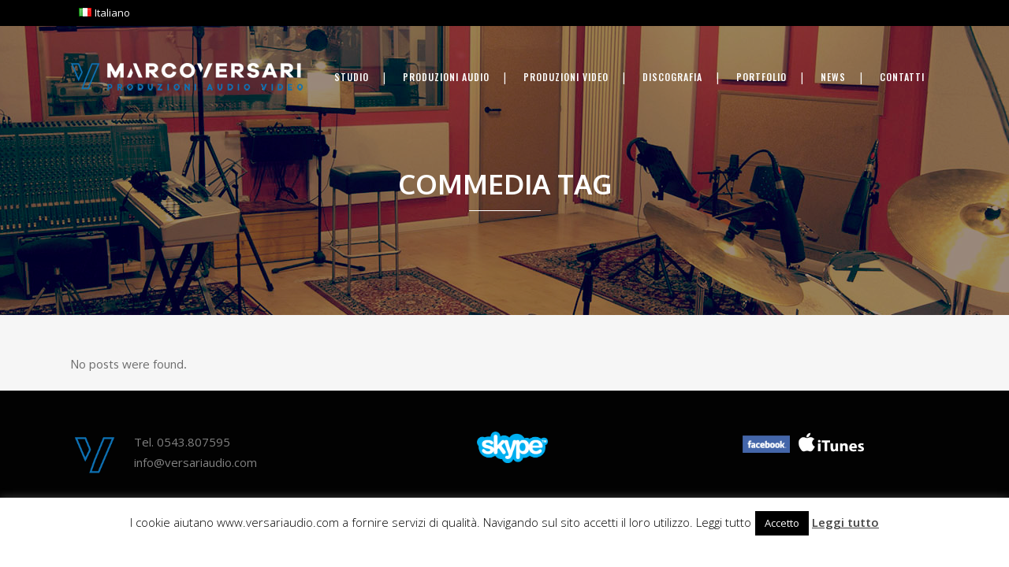

--- FILE ---
content_type: text/html; charset=UTF-8
request_url: https://www.versariaudio.com/it/tag/commedia/
body_size: 10483
content:
<!DOCTYPE html>
<html lang="it-IT" id="html">
<head>
	<meta charset="UTF-8" />
	
	<title>commedia Archivi - Marco Versari Produzioni Audio Video</title>

				<meta name="viewport" content="width=device-width,initial-scale=1,user-scalable=no">
		
	<link rel="profile" href="https://gmpg.org/xfn/11" />
	<link rel="pingback" href="https://www.versariaudio.com/xmlrpc.php" />
	<link rel="shortcut icon" type="image/x-icon" href="https://www.versariaudio.com/wp-content/uploads/2016/01/favicon-versari.png">
	<link rel="apple-touch-icon" href="https://www.versariaudio.com/wp-content/uploads/2016/01/favicon-versari.png"/>
	<link href='//fonts.googleapis.com/css?family=Raleway:100,200,300,400,500,600,700,800,900,300italic,400italic|Oxygen:100,200,300,400,500,600,700,800,900,300italic,400italic|Oswald:100,200,300,400,500,600,700,800,900,300italic,400italic|Actor:100,200,300,400,500,600,700,800,900,300italic,400italic|Open+Sans:100,200,300,400,500,600,700,800,900,300italic,400italic&subset=latin,latin-ext' rel='stylesheet' type='text/css'>
<meta name='robots' content='index, follow, max-image-preview:large, max-snippet:-1, max-video-preview:-1' />
	<style>img:is([sizes="auto" i], [sizes^="auto," i]) { contain-intrinsic-size: 3000px 1500px }</style>
	
	<!-- This site is optimized with the Yoast SEO plugin v26.4 - https://yoast.com/wordpress/plugins/seo/ -->
	<link rel="canonical" href="https://www.versariaudio.com/it/tag/commedia/" />
	<meta property="og:locale" content="it_IT" />
	<meta property="og:type" content="article" />
	<meta property="og:title" content="commedia Archivi - Marco Versari Produzioni Audio Video" />
	<meta property="og:url" content="https://www.versariaudio.com/it/tag/commedia/" />
	<meta property="og:site_name" content="Marco Versari Produzioni Audio Video" />
	<meta name="twitter:card" content="summary_large_image" />
	<script type="application/ld+json" class="yoast-schema-graph">{"@context":"https://schema.org","@graph":[{"@type":"CollectionPage","@id":"https://www.versariaudio.com/it/tag/commedia/","url":"https://www.versariaudio.com/it/tag/commedia/","name":"commedia Archivi - Marco Versari Produzioni Audio Video","isPartOf":{"@id":"https://www.versariaudio.com/it/spot-pubblicitari-audioguide-audiolibri/#website"},"breadcrumb":{"@id":"https://www.versariaudio.com/it/tag/commedia/#breadcrumb"},"inLanguage":"it-IT"},{"@type":"BreadcrumbList","@id":"https://www.versariaudio.com/it/tag/commedia/#breadcrumb","itemListElement":[{"@type":"ListItem","position":1,"name":"Home","item":"https://www.versariaudio.com/it/spot-pubblicitari-audioguide-audiolibri/"},{"@type":"ListItem","position":2,"name":"commedia"}]},{"@type":"WebSite","@id":"https://www.versariaudio.com/it/spot-pubblicitari-audioguide-audiolibri/#website","url":"https://www.versariaudio.com/it/spot-pubblicitari-audioguide-audiolibri/","name":"Marco Versari Produzioni Audio Video","description":"diamo voce e musica all&#039;anima","potentialAction":[{"@type":"SearchAction","target":{"@type":"EntryPoint","urlTemplate":"https://www.versariaudio.com/it/spot-pubblicitari-audioguide-audiolibri/?s={search_term_string}"},"query-input":{"@type":"PropertyValueSpecification","valueRequired":true,"valueName":"search_term_string"}}],"inLanguage":"it-IT"}]}</script>
	<!-- / Yoast SEO plugin. -->


<link rel='dns-prefetch' href='//maps.googleapis.com' />
<link rel="alternate" type="application/rss+xml" title="Marco Versari Produzioni Audio Video &raquo; Feed" href="https://www.versariaudio.com/it/feed/" />
<link rel="alternate" type="application/rss+xml" title="Marco Versari Produzioni Audio Video &raquo; Feed dei commenti" href="https://www.versariaudio.com/it/comments/feed/" />
<link rel="alternate" type="application/rss+xml" title="Marco Versari Produzioni Audio Video &raquo; commedia Feed del tag" href="https://www.versariaudio.com/it/tag/commedia/feed/" />
<script type="text/javascript">
/* <![CDATA[ */
window._wpemojiSettings = {"baseUrl":"https:\/\/s.w.org\/images\/core\/emoji\/16.0.1\/72x72\/","ext":".png","svgUrl":"https:\/\/s.w.org\/images\/core\/emoji\/16.0.1\/svg\/","svgExt":".svg","source":{"concatemoji":"https:\/\/www.versariaudio.com\/wp-includes\/js\/wp-emoji-release.min.js?ver=7ce1f5b6859adcba1ae1c89d1102098c"}};
/*! This file is auto-generated */
!function(s,n){var o,i,e;function c(e){try{var t={supportTests:e,timestamp:(new Date).valueOf()};sessionStorage.setItem(o,JSON.stringify(t))}catch(e){}}function p(e,t,n){e.clearRect(0,0,e.canvas.width,e.canvas.height),e.fillText(t,0,0);var t=new Uint32Array(e.getImageData(0,0,e.canvas.width,e.canvas.height).data),a=(e.clearRect(0,0,e.canvas.width,e.canvas.height),e.fillText(n,0,0),new Uint32Array(e.getImageData(0,0,e.canvas.width,e.canvas.height).data));return t.every(function(e,t){return e===a[t]})}function u(e,t){e.clearRect(0,0,e.canvas.width,e.canvas.height),e.fillText(t,0,0);for(var n=e.getImageData(16,16,1,1),a=0;a<n.data.length;a++)if(0!==n.data[a])return!1;return!0}function f(e,t,n,a){switch(t){case"flag":return n(e,"\ud83c\udff3\ufe0f\u200d\u26a7\ufe0f","\ud83c\udff3\ufe0f\u200b\u26a7\ufe0f")?!1:!n(e,"\ud83c\udde8\ud83c\uddf6","\ud83c\udde8\u200b\ud83c\uddf6")&&!n(e,"\ud83c\udff4\udb40\udc67\udb40\udc62\udb40\udc65\udb40\udc6e\udb40\udc67\udb40\udc7f","\ud83c\udff4\u200b\udb40\udc67\u200b\udb40\udc62\u200b\udb40\udc65\u200b\udb40\udc6e\u200b\udb40\udc67\u200b\udb40\udc7f");case"emoji":return!a(e,"\ud83e\udedf")}return!1}function g(e,t,n,a){var r="undefined"!=typeof WorkerGlobalScope&&self instanceof WorkerGlobalScope?new OffscreenCanvas(300,150):s.createElement("canvas"),o=r.getContext("2d",{willReadFrequently:!0}),i=(o.textBaseline="top",o.font="600 32px Arial",{});return e.forEach(function(e){i[e]=t(o,e,n,a)}),i}function t(e){var t=s.createElement("script");t.src=e,t.defer=!0,s.head.appendChild(t)}"undefined"!=typeof Promise&&(o="wpEmojiSettingsSupports",i=["flag","emoji"],n.supports={everything:!0,everythingExceptFlag:!0},e=new Promise(function(e){s.addEventListener("DOMContentLoaded",e,{once:!0})}),new Promise(function(t){var n=function(){try{var e=JSON.parse(sessionStorage.getItem(o));if("object"==typeof e&&"number"==typeof e.timestamp&&(new Date).valueOf()<e.timestamp+604800&&"object"==typeof e.supportTests)return e.supportTests}catch(e){}return null}();if(!n){if("undefined"!=typeof Worker&&"undefined"!=typeof OffscreenCanvas&&"undefined"!=typeof URL&&URL.createObjectURL&&"undefined"!=typeof Blob)try{var e="postMessage("+g.toString()+"("+[JSON.stringify(i),f.toString(),p.toString(),u.toString()].join(",")+"));",a=new Blob([e],{type:"text/javascript"}),r=new Worker(URL.createObjectURL(a),{name:"wpTestEmojiSupports"});return void(r.onmessage=function(e){c(n=e.data),r.terminate(),t(n)})}catch(e){}c(n=g(i,f,p,u))}t(n)}).then(function(e){for(var t in e)n.supports[t]=e[t],n.supports.everything=n.supports.everything&&n.supports[t],"flag"!==t&&(n.supports.everythingExceptFlag=n.supports.everythingExceptFlag&&n.supports[t]);n.supports.everythingExceptFlag=n.supports.everythingExceptFlag&&!n.supports.flag,n.DOMReady=!1,n.readyCallback=function(){n.DOMReady=!0}}).then(function(){return e}).then(function(){var e;n.supports.everything||(n.readyCallback(),(e=n.source||{}).concatemoji?t(e.concatemoji):e.wpemoji&&e.twemoji&&(t(e.twemoji),t(e.wpemoji)))}))}((window,document),window._wpemojiSettings);
/* ]]> */
</script>
<style id='wp-emoji-styles-inline-css' type='text/css'>

	img.wp-smiley, img.emoji {
		display: inline !important;
		border: none !important;
		box-shadow: none !important;
		height: 1em !important;
		width: 1em !important;
		margin: 0 0.07em !important;
		vertical-align: -0.1em !important;
		background: none !important;
		padding: 0 !important;
	}
</style>
<link rel='stylesheet' id='wp-block-library-css' href='https://www.versariaudio.com/wp-includes/css/dist/block-library/style.min.css?ver=7ce1f5b6859adcba1ae1c89d1102098c' type='text/css' media='all' />
<style id='classic-theme-styles-inline-css' type='text/css'>
/*! This file is auto-generated */
.wp-block-button__link{color:#fff;background-color:#32373c;border-radius:9999px;box-shadow:none;text-decoration:none;padding:calc(.667em + 2px) calc(1.333em + 2px);font-size:1.125em}.wp-block-file__button{background:#32373c;color:#fff;text-decoration:none}
</style>
<style id='global-styles-inline-css' type='text/css'>
:root{--wp--preset--aspect-ratio--square: 1;--wp--preset--aspect-ratio--4-3: 4/3;--wp--preset--aspect-ratio--3-4: 3/4;--wp--preset--aspect-ratio--3-2: 3/2;--wp--preset--aspect-ratio--2-3: 2/3;--wp--preset--aspect-ratio--16-9: 16/9;--wp--preset--aspect-ratio--9-16: 9/16;--wp--preset--color--black: #000000;--wp--preset--color--cyan-bluish-gray: #abb8c3;--wp--preset--color--white: #ffffff;--wp--preset--color--pale-pink: #f78da7;--wp--preset--color--vivid-red: #cf2e2e;--wp--preset--color--luminous-vivid-orange: #ff6900;--wp--preset--color--luminous-vivid-amber: #fcb900;--wp--preset--color--light-green-cyan: #7bdcb5;--wp--preset--color--vivid-green-cyan: #00d084;--wp--preset--color--pale-cyan-blue: #8ed1fc;--wp--preset--color--vivid-cyan-blue: #0693e3;--wp--preset--color--vivid-purple: #9b51e0;--wp--preset--gradient--vivid-cyan-blue-to-vivid-purple: linear-gradient(135deg,rgba(6,147,227,1) 0%,rgb(155,81,224) 100%);--wp--preset--gradient--light-green-cyan-to-vivid-green-cyan: linear-gradient(135deg,rgb(122,220,180) 0%,rgb(0,208,130) 100%);--wp--preset--gradient--luminous-vivid-amber-to-luminous-vivid-orange: linear-gradient(135deg,rgba(252,185,0,1) 0%,rgba(255,105,0,1) 100%);--wp--preset--gradient--luminous-vivid-orange-to-vivid-red: linear-gradient(135deg,rgba(255,105,0,1) 0%,rgb(207,46,46) 100%);--wp--preset--gradient--very-light-gray-to-cyan-bluish-gray: linear-gradient(135deg,rgb(238,238,238) 0%,rgb(169,184,195) 100%);--wp--preset--gradient--cool-to-warm-spectrum: linear-gradient(135deg,rgb(74,234,220) 0%,rgb(151,120,209) 20%,rgb(207,42,186) 40%,rgb(238,44,130) 60%,rgb(251,105,98) 80%,rgb(254,248,76) 100%);--wp--preset--gradient--blush-light-purple: linear-gradient(135deg,rgb(255,206,236) 0%,rgb(152,150,240) 100%);--wp--preset--gradient--blush-bordeaux: linear-gradient(135deg,rgb(254,205,165) 0%,rgb(254,45,45) 50%,rgb(107,0,62) 100%);--wp--preset--gradient--luminous-dusk: linear-gradient(135deg,rgb(255,203,112) 0%,rgb(199,81,192) 50%,rgb(65,88,208) 100%);--wp--preset--gradient--pale-ocean: linear-gradient(135deg,rgb(255,245,203) 0%,rgb(182,227,212) 50%,rgb(51,167,181) 100%);--wp--preset--gradient--electric-grass: linear-gradient(135deg,rgb(202,248,128) 0%,rgb(113,206,126) 100%);--wp--preset--gradient--midnight: linear-gradient(135deg,rgb(2,3,129) 0%,rgb(40,116,252) 100%);--wp--preset--font-size--small: 13px;--wp--preset--font-size--medium: 20px;--wp--preset--font-size--large: 36px;--wp--preset--font-size--x-large: 42px;--wp--preset--spacing--20: 0.44rem;--wp--preset--spacing--30: 0.67rem;--wp--preset--spacing--40: 1rem;--wp--preset--spacing--50: 1.5rem;--wp--preset--spacing--60: 2.25rem;--wp--preset--spacing--70: 3.38rem;--wp--preset--spacing--80: 5.06rem;--wp--preset--shadow--natural: 6px 6px 9px rgba(0, 0, 0, 0.2);--wp--preset--shadow--deep: 12px 12px 50px rgba(0, 0, 0, 0.4);--wp--preset--shadow--sharp: 6px 6px 0px rgba(0, 0, 0, 0.2);--wp--preset--shadow--outlined: 6px 6px 0px -3px rgba(255, 255, 255, 1), 6px 6px rgba(0, 0, 0, 1);--wp--preset--shadow--crisp: 6px 6px 0px rgba(0, 0, 0, 1);}:where(.is-layout-flex){gap: 0.5em;}:where(.is-layout-grid){gap: 0.5em;}body .is-layout-flex{display: flex;}.is-layout-flex{flex-wrap: wrap;align-items: center;}.is-layout-flex > :is(*, div){margin: 0;}body .is-layout-grid{display: grid;}.is-layout-grid > :is(*, div){margin: 0;}:where(.wp-block-columns.is-layout-flex){gap: 2em;}:where(.wp-block-columns.is-layout-grid){gap: 2em;}:where(.wp-block-post-template.is-layout-flex){gap: 1.25em;}:where(.wp-block-post-template.is-layout-grid){gap: 1.25em;}.has-black-color{color: var(--wp--preset--color--black) !important;}.has-cyan-bluish-gray-color{color: var(--wp--preset--color--cyan-bluish-gray) !important;}.has-white-color{color: var(--wp--preset--color--white) !important;}.has-pale-pink-color{color: var(--wp--preset--color--pale-pink) !important;}.has-vivid-red-color{color: var(--wp--preset--color--vivid-red) !important;}.has-luminous-vivid-orange-color{color: var(--wp--preset--color--luminous-vivid-orange) !important;}.has-luminous-vivid-amber-color{color: var(--wp--preset--color--luminous-vivid-amber) !important;}.has-light-green-cyan-color{color: var(--wp--preset--color--light-green-cyan) !important;}.has-vivid-green-cyan-color{color: var(--wp--preset--color--vivid-green-cyan) !important;}.has-pale-cyan-blue-color{color: var(--wp--preset--color--pale-cyan-blue) !important;}.has-vivid-cyan-blue-color{color: var(--wp--preset--color--vivid-cyan-blue) !important;}.has-vivid-purple-color{color: var(--wp--preset--color--vivid-purple) !important;}.has-black-background-color{background-color: var(--wp--preset--color--black) !important;}.has-cyan-bluish-gray-background-color{background-color: var(--wp--preset--color--cyan-bluish-gray) !important;}.has-white-background-color{background-color: var(--wp--preset--color--white) !important;}.has-pale-pink-background-color{background-color: var(--wp--preset--color--pale-pink) !important;}.has-vivid-red-background-color{background-color: var(--wp--preset--color--vivid-red) !important;}.has-luminous-vivid-orange-background-color{background-color: var(--wp--preset--color--luminous-vivid-orange) !important;}.has-luminous-vivid-amber-background-color{background-color: var(--wp--preset--color--luminous-vivid-amber) !important;}.has-light-green-cyan-background-color{background-color: var(--wp--preset--color--light-green-cyan) !important;}.has-vivid-green-cyan-background-color{background-color: var(--wp--preset--color--vivid-green-cyan) !important;}.has-pale-cyan-blue-background-color{background-color: var(--wp--preset--color--pale-cyan-blue) !important;}.has-vivid-cyan-blue-background-color{background-color: var(--wp--preset--color--vivid-cyan-blue) !important;}.has-vivid-purple-background-color{background-color: var(--wp--preset--color--vivid-purple) !important;}.has-black-border-color{border-color: var(--wp--preset--color--black) !important;}.has-cyan-bluish-gray-border-color{border-color: var(--wp--preset--color--cyan-bluish-gray) !important;}.has-white-border-color{border-color: var(--wp--preset--color--white) !important;}.has-pale-pink-border-color{border-color: var(--wp--preset--color--pale-pink) !important;}.has-vivid-red-border-color{border-color: var(--wp--preset--color--vivid-red) !important;}.has-luminous-vivid-orange-border-color{border-color: var(--wp--preset--color--luminous-vivid-orange) !important;}.has-luminous-vivid-amber-border-color{border-color: var(--wp--preset--color--luminous-vivid-amber) !important;}.has-light-green-cyan-border-color{border-color: var(--wp--preset--color--light-green-cyan) !important;}.has-vivid-green-cyan-border-color{border-color: var(--wp--preset--color--vivid-green-cyan) !important;}.has-pale-cyan-blue-border-color{border-color: var(--wp--preset--color--pale-cyan-blue) !important;}.has-vivid-cyan-blue-border-color{border-color: var(--wp--preset--color--vivid-cyan-blue) !important;}.has-vivid-purple-border-color{border-color: var(--wp--preset--color--vivid-purple) !important;}.has-vivid-cyan-blue-to-vivid-purple-gradient-background{background: var(--wp--preset--gradient--vivid-cyan-blue-to-vivid-purple) !important;}.has-light-green-cyan-to-vivid-green-cyan-gradient-background{background: var(--wp--preset--gradient--light-green-cyan-to-vivid-green-cyan) !important;}.has-luminous-vivid-amber-to-luminous-vivid-orange-gradient-background{background: var(--wp--preset--gradient--luminous-vivid-amber-to-luminous-vivid-orange) !important;}.has-luminous-vivid-orange-to-vivid-red-gradient-background{background: var(--wp--preset--gradient--luminous-vivid-orange-to-vivid-red) !important;}.has-very-light-gray-to-cyan-bluish-gray-gradient-background{background: var(--wp--preset--gradient--very-light-gray-to-cyan-bluish-gray) !important;}.has-cool-to-warm-spectrum-gradient-background{background: var(--wp--preset--gradient--cool-to-warm-spectrum) !important;}.has-blush-light-purple-gradient-background{background: var(--wp--preset--gradient--blush-light-purple) !important;}.has-blush-bordeaux-gradient-background{background: var(--wp--preset--gradient--blush-bordeaux) !important;}.has-luminous-dusk-gradient-background{background: var(--wp--preset--gradient--luminous-dusk) !important;}.has-pale-ocean-gradient-background{background: var(--wp--preset--gradient--pale-ocean) !important;}.has-electric-grass-gradient-background{background: var(--wp--preset--gradient--electric-grass) !important;}.has-midnight-gradient-background{background: var(--wp--preset--gradient--midnight) !important;}.has-small-font-size{font-size: var(--wp--preset--font-size--small) !important;}.has-medium-font-size{font-size: var(--wp--preset--font-size--medium) !important;}.has-large-font-size{font-size: var(--wp--preset--font-size--large) !important;}.has-x-large-font-size{font-size: var(--wp--preset--font-size--x-large) !important;}
:where(.wp-block-post-template.is-layout-flex){gap: 1.25em;}:where(.wp-block-post-template.is-layout-grid){gap: 1.25em;}
:where(.wp-block-columns.is-layout-flex){gap: 2em;}:where(.wp-block-columns.is-layout-grid){gap: 2em;}
:root :where(.wp-block-pullquote){font-size: 1.5em;line-height: 1.6;}
</style>
<link rel='stylesheet' id='cookie-law-info-css' href='https://www.versariaudio.com/wp-content/plugins/cookie-law-info/legacy/public/css/cookie-law-info-public.css?ver=3.3.6' type='text/css' media='all' />
<link rel='stylesheet' id='cookie-law-info-gdpr-css' href='https://www.versariaudio.com/wp-content/plugins/cookie-law-info/legacy/public/css/cookie-law-info-gdpr.css?ver=3.3.6' type='text/css' media='all' />
<link rel='stylesheet' id='default_style-css' href='https://www.versariaudio.com/wp-content/themes/bridge/style.css?ver=7ce1f5b6859adcba1ae1c89d1102098c' type='text/css' media='all' />
<link rel='stylesheet' id='qode_font_awesome-css' href='https://www.versariaudio.com/wp-content/themes/bridge/css/font-awesome/css/font-awesome.min.css?ver=7ce1f5b6859adcba1ae1c89d1102098c' type='text/css' media='all' />
<link rel='stylesheet' id='qode_font_elegant-css' href='https://www.versariaudio.com/wp-content/themes/bridge/css/elegant-icons/style.min.css?ver=7ce1f5b6859adcba1ae1c89d1102098c' type='text/css' media='all' />
<link rel='stylesheet' id='qode_linea_icons-css' href='https://www.versariaudio.com/wp-content/themes/bridge/css/linea-icons/style.css?ver=7ce1f5b6859adcba1ae1c89d1102098c' type='text/css' media='all' />
<link rel='stylesheet' id='stylesheet-css' href='https://www.versariaudio.com/wp-content/themes/bridge/css/stylesheet.min.css?ver=7ce1f5b6859adcba1ae1c89d1102098c' type='text/css' media='all' />
<link rel='stylesheet' id='qode_print-css' href='https://www.versariaudio.com/wp-content/themes/bridge/css/print.css?ver=7ce1f5b6859adcba1ae1c89d1102098c' type='text/css' media='all' />
<link rel='stylesheet' id='mac_stylesheet-css' href='https://www.versariaudio.com/wp-content/themes/bridge/css/mac_stylesheet.css?ver=7ce1f5b6859adcba1ae1c89d1102098c' type='text/css' media='all' />
<link rel='stylesheet' id='webkit-css' href='https://www.versariaudio.com/wp-content/themes/bridge/css/webkit_stylesheet.css?ver=7ce1f5b6859adcba1ae1c89d1102098c' type='text/css' media='all' />
<link rel='stylesheet' id='style_dynamic-css' href='https://www.versariaudio.com/wp-content/themes/bridge/css/style_dynamic.css?ver=1675612157' type='text/css' media='all' />
<link rel='stylesheet' id='responsive-css' href='https://www.versariaudio.com/wp-content/themes/bridge/css/responsive.min.css?ver=7ce1f5b6859adcba1ae1c89d1102098c' type='text/css' media='all' />
<link rel='stylesheet' id='style_dynamic_responsive-css' href='https://www.versariaudio.com/wp-content/themes/bridge/css/style_dynamic_responsive.css?ver=1675612159' type='text/css' media='all' />
<link rel='stylesheet' id='js_composer_front-css' href='https://www.versariaudio.com/wp-content/plugins/js_composer/assets/css/js_composer.min.css?ver=4.11.2.1' type='text/css' media='all' />
<link rel='stylesheet' id='custom_css-css' href='https://www.versariaudio.com/wp-content/themes/bridge/css/custom_css.css?ver=1675612162' type='text/css' media='all' />
<link rel='stylesheet' id='arve-css' href='https://www.versariaudio.com/wp-content/plugins/advanced-responsive-video-embedder/build/main.css?ver=10.8.1' type='text/css' media='all' />
<script type="text/javascript" src="https://www.versariaudio.com/wp-includes/js/jquery/jquery.min.js?ver=3.7.1" id="jquery-core-js"></script>
<script type="text/javascript" src="https://www.versariaudio.com/wp-includes/js/jquery/jquery-migrate.min.js?ver=3.4.1" id="jquery-migrate-js"></script>
<script type="text/javascript" id="cookie-law-info-js-extra">
/* <![CDATA[ */
var Cli_Data = {"nn_cookie_ids":[],"cookielist":[],"non_necessary_cookies":[],"ccpaEnabled":"","ccpaRegionBased":"","ccpaBarEnabled":"","strictlyEnabled":["necessary","obligatoire"],"ccpaType":"gdpr","js_blocking":"","custom_integration":"","triggerDomRefresh":"","secure_cookies":""};
var cli_cookiebar_settings = {"animate_speed_hide":"500","animate_speed_show":"500","background":"#fff","border":"#444","border_on":"","button_1_button_colour":"#000","button_1_button_hover":"#000000","button_1_link_colour":"#fff","button_1_as_button":"1","button_1_new_win":"","button_2_button_colour":"#333","button_2_button_hover":"#292929","button_2_link_colour":"#444","button_2_as_button":"","button_2_hidebar":"","button_3_button_colour":"#000","button_3_button_hover":"#000000","button_3_link_colour":"#fff","button_3_as_button":"1","button_3_new_win":"","button_4_button_colour":"#000","button_4_button_hover":"#000000","button_4_link_colour":"#fff","button_4_as_button":"1","button_7_button_colour":"#61a229","button_7_button_hover":"#4e8221","button_7_link_colour":"#fff","button_7_as_button":"1","button_7_new_win":"","font_family":"inherit","header_fix":"","notify_animate_hide":"1","notify_animate_show":"","notify_div_id":"#cookie-law-info-bar","notify_position_horizontal":"right","notify_position_vertical":"bottom","scroll_close":"","scroll_close_reload":"","accept_close_reload":"","reject_close_reload":"","showagain_tab":"","showagain_background":"#fff","showagain_border":"#000","showagain_div_id":"#cookie-law-info-again","showagain_x_position":"100px","text":"#000","show_once_yn":"","show_once":"10000","logging_on":"","as_popup":"","popup_overlay":"1","bar_heading_text":"","cookie_bar_as":"banner","popup_showagain_position":"bottom-right","widget_position":"left"};
var log_object = {"ajax_url":"https:\/\/www.versariaudio.com\/wp-admin\/admin-ajax.php"};
/* ]]> */
</script>
<script type="text/javascript" src="https://www.versariaudio.com/wp-content/plugins/cookie-law-info/legacy/public/js/cookie-law-info-public.js?ver=3.3.6" id="cookie-law-info-js"></script>
<link rel="https://api.w.org/" href="https://www.versariaudio.com/wp-json/" /><link rel="alternate" title="JSON" type="application/json" href="https://www.versariaudio.com/wp-json/wp/v2/tags/350" /><link rel="EditURI" type="application/rsd+xml" title="RSD" href="https://www.versariaudio.com/xmlrpc.php?rsd" />

<meta name="generator" content="Powered by Visual Composer - drag and drop page builder for WordPress."/>
<!--[if lte IE 9]><link rel="stylesheet" type="text/css" href="https://www.versariaudio.com/wp-content/plugins/js_composer/assets/css/vc_lte_ie9.min.css" media="screen"><![endif]--><!--[if IE  8]><link rel="stylesheet" type="text/css" href="https://www.versariaudio.com/wp-content/plugins/js_composer/assets/css/vc-ie8.min.css" media="screen"><![endif]--><noscript><style type="text/css"> .wpb_animate_when_almost_visible { opacity: 1; }</style></noscript>	<script id="mcjs">!function(c,h,i,m,p){m=c.createElement(h),p=c.getElementsByTagName(h)[0],m.async=1,m.src=i,p.parentNode.insertBefore(m,p)}(document,"script","https://chimpstatic.com/mcjs-connected/js/users/8dd28e8e8d631e516c22cb718/470183d8ebf36820d3d9ba545.js");</script>
</head>

<body data-rsssl=1 class="archive tag tag-commedia tag-350 wp-theme-bridge  qode-theme-ver-9.1.3 wpb-js-composer js-comp-ver-4.11.2.1 vc_responsive">

						<div class="wrapper">
	<div class="wrapper_inner">
	<!-- Google Analytics start -->
			<script>
			var _gaq = _gaq || [];
			_gaq.push(['_setAccount', 'UA-4463634-3']);
			_gaq.push(['_trackPageview']);

			(function() {
				var ga = document.createElement('script'); ga.type = 'text/javascript'; ga.async = true;
				ga.src = ('https:' == document.location.protocol ? 'https://ssl' : 'http://www') + '.google-analytics.com/ga.js';
				var s = document.getElementsByTagName('script')[0]; s.parentNode.insertBefore(ga, s);
			})();
		</script>
		<!-- Google Analytics end -->

	


<header class=" has_top scroll_top light stick transparent scrolled_not_transparent page_header">
    <div class="header_inner clearfix">

		<div class="header_top_bottom_holder">
			<div class="header_top clearfix" style='background-color:rgba(0, 0, 0, 0);' >
							<div class="container">
					<div class="container_inner clearfix">
                    								<div class="left">
						<div class="inner">
						<div class="header-widget widget_polylang header-left-widget"><ul>
	<li class="lang-item lang-item-179 lang-item-it current-lang lang-item-first"><a lang="it-IT" hreflang="it-IT" href="https://www.versariaudio.com/it/tag/commedia/" aria-current="true"><img src="[data-uri]" alt="" width="16" height="11" style="width: 16px; height: 11px;" /><span style="margin-left:0.3em;">Italiano</span></a></li>
</ul>
</div>						</div>
					</div>
					<div class="right">
						<div class="inner">
												</div>
					</div>
				                    					</div>
				</div>
					</div>
		<div class="header_bottom clearfix" style=' background-color:rgba(255, 255, 255, 0);' >
		    				<div class="container">
					<div class="container_inner clearfix">
                    			                					<div class="header_inner_left">
                        													<div class="mobile_menu_button">
                                <span>
                                    <i class="qode_icon_font_awesome fa fa-bars " ></i>                                </span>
                            </div>
												<div class="logo_wrapper">
                            							<div class="q_logo">
								<a href="https://www.versariaudio.com/it/spot-pubblicitari-audioguide-audiolibri/">
									<img class="normal" src="https://www.versariaudio.com/wp-content/uploads/2020/12/logo-versari-produzioni-audio-video-300.png" alt="Logo"/>
									<img class="light" src="https://www.versariaudio.com/wp-content/uploads/2020/12/logo-versari-produzioni-audio-video-300.png" alt="Logo"/>
									<img class="dark" src="https://www.versariaudio.com/wp-content/uploads/2016/03/LOGO-VERSARI-light.png" alt="Logo"/>
									<img class="sticky" src="https://www.versariaudio.com/wp-content/uploads/2020/12/logo-versari-produzioni-audio-video-300.png" alt="Logo"/>
									<img class="mobile" src="https://www.versariaudio.com/wp-content/uploads/2020/12/logo-versari-produzioni-audio-video-300.png" alt="Logo"/>
																	</a>
							</div>
                            						</div>
                                                					</div>
                    					                                                							<div class="header_inner_right">
                                <div class="side_menu_button_wrapper right">
																		                                    <div class="side_menu_button">
									
										                                                                                                                    </div>
                                </div>
							</div>
												
						
						<nav class="main_menu drop_down right">
						<ul id="menu-top_menu" class=""><li id="nav-menu-item-15439" class="menu-item menu-item-type-post_type menu-item-object-page  narrow"><a href="https://www.versariaudio.com/it/studio-registrazione-spot-audio/" class=""><i class="menu_icon blank fa"></i><span>Studio</span><span class="plus"></span></a></li>
<li id="nav-menu-item-15475" class="menu-item menu-item-type-post_type menu-item-object-page menu-item-has-children  has_sub narrow"><a href="https://www.versariaudio.com/it/produzioni-audio/" class=""><i class="menu_icon blank fa"></i><span>Produzioni audio</span><span class="plus"></span></a>
<div class="second"><div class="inner"><ul>
	<li id="nav-menu-item-17456" class="menu-item menu-item-type-post_type menu-item-object-page "><a href="https://www.versariaudio.com/it/spot-pubblicitari/" class=""><i class="menu_icon blank fa"></i><span>Spot Pubblicitari</span><span class="plus"></span></a></li>
	<li id="nav-menu-item-15666" class="menu-item menu-item-type-post_type menu-item-object-page "><a href="https://www.versariaudio.com/it/audiolibri/" class=""><i class="menu_icon blank fa"></i><span>Audiolibri</span><span class="plus"></span></a></li>
	<li id="nav-menu-item-17457" class="menu-item menu-item-type-post_type menu-item-object-page "><a href="https://www.versariaudio.com/it/audioguide/" class=""><i class="menu_icon blank fa"></i><span>Audioguide</span><span class="plus"></span></a></li>
	<li id="nav-menu-item-17458" class="menu-item menu-item-type-post_type menu-item-object-page "><a href="https://www.versariaudio.com/it/segreterie-telefoniche/" class=""><i class="menu_icon blank fa"></i><span>Segreterie telefoniche</span><span class="plus"></span></a></li>
	<li id="nav-menu-item-17459" class="menu-item menu-item-type-post_type menu-item-object-page "><a href="https://www.versariaudio.com/it/documentari-voice-over/" class=""><i class="menu_icon blank fa"></i><span>Documentari – Voice over</span><span class="plus"></span></a></li>
	<li id="nav-menu-item-15819" class="menu-item menu-item-type-post_type menu-item-object-page "><a href="https://www.versariaudio.com/it/voci-straniere/" class=""><i class="menu_icon blank fa"></i><span>Voci straniere</span><span class="plus"></span></a></li>
	<li id="nav-menu-item-17460" class="menu-item menu-item-type-post_type menu-item-object-page "><a href="https://www.versariaudio.com/it/e-learning/" class=""><i class="menu_icon blank fa"></i><span>E-learning</span><span class="plus"></span></a></li>
	<li id="nav-menu-item-15667" class="menu-item menu-item-type-post_type menu-item-object-page "><a href="https://www.versariaudio.com/it/musiche-colonne-sonore/" class=""><i class="menu_icon blank fa"></i><span>Musiche</span><span class="plus"></span></a></li>
	<li id="nav-menu-item-17599" class="menu-item menu-item-type-post_type menu-item-object-page "><a href="https://www.versariaudio.com/it/podcast/" class=""><i class="menu_icon blank fa"></i><span>Podcast</span><span class="plus"></span></a></li>
</ul></div></div>
</li>
<li id="nav-menu-item-15474" class="menu-item menu-item-type-post_type menu-item-object-page menu-item-has-children  has_sub narrow"><a href="https://www.versariaudio.com/it/produzioni-video/" class=""><i class="menu_icon blank fa"></i><span>Produzioni video</span><span class="plus"></span></a>
<div class="second"><div class="inner"><ul>
	<li id="nav-menu-item-15663" class="menu-item menu-item-type-post_type menu-item-object-page "><a href="https://www.versariaudio.com/it/video-aziendali-e-commerciali/" class=""><i class="menu_icon blank fa"></i><span>Video aziendali e commerciali</span><span class="plus"></span></a></li>
	<li id="nav-menu-item-15664" class="menu-item menu-item-type-post_type menu-item-object-page "><a href="https://www.versariaudio.com/it/video-e-learning-video-clips-chroma-key/" class=""><i class="menu_icon blank fa"></i><span>video con sistema chroma Key</span><span class="plus"></span></a></li>
</ul></div></div>
</li>
<li id="nav-menu-item-17218" class="menu-item menu-item-type-custom menu-item-object-custom  narrow"><a href="https://www.versariaudio.com/it/discografia/" class=""><i class="menu_icon blank fa"></i><span>Discografia</span><span class="plus"></span></a></li>
<li id="nav-menu-item-15473" class="menu-item menu-item-type-post_type menu-item-object-page  narrow"><a href="https://www.versariaudio.com/it/portfolio-e-premi/" class=""><i class="menu_icon blank fa"></i><span>Portfolio</span><span class="plus"></span></a></li>
<li id="nav-menu-item-15472" class="menu-item menu-item-type-post_type menu-item-object-page current_page_parent  narrow"><a href="https://www.versariaudio.com/it/news/" class=""><i class="menu_icon blank fa"></i><span>News</span><span class="plus"></span></a></li>
<li id="nav-menu-item-15471" class="menu-item menu-item-type-post_type menu-item-object-page  narrow"><a href="https://www.versariaudio.com/it/contatti/" class=""><i class="menu_icon blank fa"></i><span>Contatti</span><span class="plus"></span></a></li>
</ul>						</nav>
						                        										<nav class="mobile_menu">
                        <ul id="menu-top_menu-1" class=""><li id="mobile-menu-item-15439" class="menu-item menu-item-type-post_type menu-item-object-page "><a href="https://www.versariaudio.com/it/studio-registrazione-spot-audio/" class=""><span>Studio</span></a><span class="mobile_arrow"><i class="fa fa-angle-right"></i><i class="fa fa-angle-down"></i></span></li>
<li id="mobile-menu-item-15475" class="menu-item menu-item-type-post_type menu-item-object-page menu-item-has-children  has_sub"><a href="https://www.versariaudio.com/it/produzioni-audio/" class=""><span>Produzioni audio</span></a><span class="mobile_arrow"><i class="fa fa-angle-right"></i><i class="fa fa-angle-down"></i></span>
<ul class="sub_menu">
	<li id="mobile-menu-item-17456" class="menu-item menu-item-type-post_type menu-item-object-page "><a href="https://www.versariaudio.com/it/spot-pubblicitari/" class=""><span>Spot Pubblicitari</span></a><span class="mobile_arrow"><i class="fa fa-angle-right"></i><i class="fa fa-angle-down"></i></span></li>
	<li id="mobile-menu-item-15666" class="menu-item menu-item-type-post_type menu-item-object-page "><a href="https://www.versariaudio.com/it/audiolibri/" class=""><span>Audiolibri</span></a><span class="mobile_arrow"><i class="fa fa-angle-right"></i><i class="fa fa-angle-down"></i></span></li>
	<li id="mobile-menu-item-17457" class="menu-item menu-item-type-post_type menu-item-object-page "><a href="https://www.versariaudio.com/it/audioguide/" class=""><span>Audioguide</span></a><span class="mobile_arrow"><i class="fa fa-angle-right"></i><i class="fa fa-angle-down"></i></span></li>
	<li id="mobile-menu-item-17458" class="menu-item menu-item-type-post_type menu-item-object-page "><a href="https://www.versariaudio.com/it/segreterie-telefoniche/" class=""><span>Segreterie telefoniche</span></a><span class="mobile_arrow"><i class="fa fa-angle-right"></i><i class="fa fa-angle-down"></i></span></li>
	<li id="mobile-menu-item-17459" class="menu-item menu-item-type-post_type menu-item-object-page "><a href="https://www.versariaudio.com/it/documentari-voice-over/" class=""><span>Documentari – Voice over</span></a><span class="mobile_arrow"><i class="fa fa-angle-right"></i><i class="fa fa-angle-down"></i></span></li>
	<li id="mobile-menu-item-15819" class="menu-item menu-item-type-post_type menu-item-object-page "><a href="https://www.versariaudio.com/it/voci-straniere/" class=""><span>Voci straniere</span></a><span class="mobile_arrow"><i class="fa fa-angle-right"></i><i class="fa fa-angle-down"></i></span></li>
	<li id="mobile-menu-item-17460" class="menu-item menu-item-type-post_type menu-item-object-page "><a href="https://www.versariaudio.com/it/e-learning/" class=""><span>E-learning</span></a><span class="mobile_arrow"><i class="fa fa-angle-right"></i><i class="fa fa-angle-down"></i></span></li>
	<li id="mobile-menu-item-15667" class="menu-item menu-item-type-post_type menu-item-object-page "><a href="https://www.versariaudio.com/it/musiche-colonne-sonore/" class=""><span>Musiche</span></a><span class="mobile_arrow"><i class="fa fa-angle-right"></i><i class="fa fa-angle-down"></i></span></li>
	<li id="mobile-menu-item-17599" class="menu-item menu-item-type-post_type menu-item-object-page "><a href="https://www.versariaudio.com/it/podcast/" class=""><span>Podcast</span></a><span class="mobile_arrow"><i class="fa fa-angle-right"></i><i class="fa fa-angle-down"></i></span></li>
</ul>
</li>
<li id="mobile-menu-item-15474" class="menu-item menu-item-type-post_type menu-item-object-page menu-item-has-children  has_sub"><a href="https://www.versariaudio.com/it/produzioni-video/" class=""><span>Produzioni video</span></a><span class="mobile_arrow"><i class="fa fa-angle-right"></i><i class="fa fa-angle-down"></i></span>
<ul class="sub_menu">
	<li id="mobile-menu-item-15663" class="menu-item menu-item-type-post_type menu-item-object-page "><a href="https://www.versariaudio.com/it/video-aziendali-e-commerciali/" class=""><span>Video aziendali e commerciali</span></a><span class="mobile_arrow"><i class="fa fa-angle-right"></i><i class="fa fa-angle-down"></i></span></li>
	<li id="mobile-menu-item-15664" class="menu-item menu-item-type-post_type menu-item-object-page "><a href="https://www.versariaudio.com/it/video-e-learning-video-clips-chroma-key/" class=""><span>video con sistema chroma Key</span></a><span class="mobile_arrow"><i class="fa fa-angle-right"></i><i class="fa fa-angle-down"></i></span></li>
</ul>
</li>
<li id="mobile-menu-item-17218" class="menu-item menu-item-type-custom menu-item-object-custom "><a href="https://www.versariaudio.com/it/discografia/" class=""><span>Discografia</span></a><span class="mobile_arrow"><i class="fa fa-angle-right"></i><i class="fa fa-angle-down"></i></span></li>
<li id="mobile-menu-item-15473" class="menu-item menu-item-type-post_type menu-item-object-page "><a href="https://www.versariaudio.com/it/portfolio-e-premi/" class=""><span>Portfolio</span></a><span class="mobile_arrow"><i class="fa fa-angle-right"></i><i class="fa fa-angle-down"></i></span></li>
<li id="mobile-menu-item-15472" class="menu-item menu-item-type-post_type menu-item-object-page current_page_parent "><a href="https://www.versariaudio.com/it/news/" class=""><span>News</span></a><span class="mobile_arrow"><i class="fa fa-angle-right"></i><i class="fa fa-angle-down"></i></span></li>
<li id="mobile-menu-item-15471" class="menu-item menu-item-type-post_type menu-item-object-page "><a href="https://www.versariaudio.com/it/contatti/" class=""><span>Contatti</span></a><span class="mobile_arrow"><i class="fa fa-angle-right"></i><i class="fa fa-angle-down"></i></span></li>
</ul>					</nav>
			                    					</div>
				</div>
				</div>
	</div>
	</div>

</header>
		

    		<a id='back_to_top' href='#'>
			<span class="fa-stack">
				<i class="fa fa-arrow-up" style=""></i>
			</span>
		</a>
	    	
    
		
	
    
<div class="content ">
						<div class="content_inner  ">
			
	
			<div class="title_outer title_without_animation"    data-height="400">
		<div class="title title_size_large  position_center  has_fixed_background " style="background-size:1800px auto;background-image:url(https://www.versariaudio.com/wp-content/uploads/2016/01/header-portfolio-premi.jpg);height:400px;">
			<div class="image not_responsive"><img src="https://www.versariaudio.com/wp-content/uploads/2016/01/header-portfolio-premi.jpg" alt="&nbsp;" /> </div>
							<div class="title_overlay" style="background-image:url('https://www.versariaudio.com/wp-content/uploads/2016/01/pattern.png');"></div>
										<div class="title_holder"  style="padding-top:92px;height:308px;">
					<div class="container">
						<div class="container_inner clearfix">
								<div class="title_subtitle_holder" >
                                                                									<div class="title_subtitle_holder_inner">
																	<h1><span>commedia Tag</span></h1>
																			<span class="separator small center"  ></span>
																	
																																			</div>
								                                                            </div>
						</div>
					</div>
				</div>
								</div>
			</div>
		<div class="container">
            			<div class="container_inner default_template_holder clearfix">
									<div class="blog_holder blog_large_image">
			<div class="entry">                        
			<p>No posts were found.</p>    
	</div>
	</div>
							</div>
            		</div>
		
	</div>
</div>



	<footer >
		<div class="footer_inner clearfix">
				<div class="footer_top_holder">
            			<div class="footer_top">
								<div class="container">
					<div class="container_inner">
																	<div class="three_columns clearfix">
								<div class="column1 footer_col1">
									<div class="column_inner">
										<div id="text-6" class="widget widget_text">			<div class="textwidget"><div style="float:left; margin-right:20px;"><img src="https://www.versariaudio.com/wp-content/uploads/2016/01/favicon-versari.png" alt="logo" width="60px" /></div><div style="text-align: left">Tel. 0543.807595</div>
<div style="text-align: left"><script language="JavaScript"><!--
var name = "info";
var domain = "versariaudio.com";
document.write('<a href=\"mailto:' + name + '@' + domain + '\">');
document.write(name + '@' + domain + '</a>');
// --></script></div><script type="text/javascript" src="https://www.skypeassets.com/i/scom/js/skype-uri.js"></script></div>
		</div>									</div>
								</div>
								<div class="column2 footer_col2">
									<div class="column_inner">
										<div id="text-5" class="widget widget_text">			<div class="textwidget"><div align="center"><a href="skype:mv_audio?call"><img src="https://www.versariaudio.com/wp-content/uploads/2016/02/skype-logo.png" width="90px" /></a></div></div>
		</div>									</div>
								</div>
								<div class="column3 footer_col3">
									<div class="column_inner">
										<div id="text-4" class="widget widget_text">			<div class="textwidget"><div style="text-align: center"><a href="https://www.facebook.com/pages/Marco-Versari-Produzioni-Audio-Video/232807763476181" target="_blank"><img src="https://www.versariaudio.com/wp-content/uploads/2016/01/facebook-icon.png" width="60px" /></a>
<a href="https://itunes.apple.com/ne/artist/marco-versari/id289693929" target="_blank"><img src="https://www.versariaudio.com/wp-content/uploads/2016/01/itunes-icon.png" width="90px"/></a></div></div>
		</div>									</div>
								</div>
							</div>
															</div>
				</div>
							</div>
					</div>
							<div class="footer_bottom_holder">
                									<div class="footer_bottom">
							<div class="textwidget">Marco Versari Produzioni Audio - Via Masetti 27/a - 
47122 Forlì (FC)  - C.F. VRSMRC70S12D705Z - P.IVA 03154400406 - <a href="https://www.versariaudio.com/wp-content/uploads/2018/07/Informativa_privacy.pdf" target="_blank">Informativa privacy</a></div>
					</div>
								</div>
				</div>
	</footer>
		
</div>
</div>
<script type="speculationrules">
{"prefetch":[{"source":"document","where":{"and":[{"href_matches":"\/*"},{"not":{"href_matches":["\/wp-*.php","\/wp-admin\/*","\/wp-content\/uploads\/*","\/wp-content\/*","\/wp-content\/plugins\/*","\/wp-content\/themes\/bridge\/*","\/*\\?(.+)"]}},{"not":{"selector_matches":"a[rel~=\"nofollow\"]"}},{"not":{"selector_matches":".no-prefetch, .no-prefetch a"}}]},"eagerness":"conservative"}]}
</script>
<!--googleoff: all--><div id="cookie-law-info-bar" data-nosnippet="true"><span>I cookie aiutano www.versariaudio.com a fornire servizi di qualità. Navigando sul sito accetti il loro utilizzo. Leggi tutto<a role='button' data-cli_action="accept" id="cookie_action_close_header" class="medium cli-plugin-button cli-plugin-main-button cookie_action_close_header cli_action_button wt-cli-accept-btn">Accetto</a> <a href="https://www.versariaudio.com" id="CONSTANT_OPEN_URL" target="_blank" class="cli-plugin-main-link">Leggi tutto</a><br />
<br />
</span></div><div id="cookie-law-info-again" data-nosnippet="true"><span id="cookie_hdr_showagain">Privacy &amp; Cookies Policy</span></div><div class="cli-modal" data-nosnippet="true" id="cliSettingsPopup" tabindex="-1" role="dialog" aria-labelledby="cliSettingsPopup" aria-hidden="true">
  <div class="cli-modal-dialog" role="document">
	<div class="cli-modal-content cli-bar-popup">
		  <button type="button" class="cli-modal-close" id="cliModalClose">
			<svg class="" viewBox="0 0 24 24"><path d="M19 6.41l-1.41-1.41-5.59 5.59-5.59-5.59-1.41 1.41 5.59 5.59-5.59 5.59 1.41 1.41 5.59-5.59 5.59 5.59 1.41-1.41-5.59-5.59z"></path><path d="M0 0h24v24h-24z" fill="none"></path></svg>
			<span class="wt-cli-sr-only">Chiudi</span>
		  </button>
		  <div class="cli-modal-body">
			<div class="cli-container-fluid cli-tab-container">
	<div class="cli-row">
		<div class="cli-col-12 cli-align-items-stretch cli-px-0">
			<div class="cli-privacy-overview">
				<h4>Privacy Overview</h4>				<div class="cli-privacy-content">
					<div class="cli-privacy-content-text">This website uses cookies to improve your experience while you navigate through the website. Out of these, the cookies that are categorized as necessary are stored on your browser as they are essential for the working of basic functionalities of the website. We also use third-party cookies that help us analyze and understand how you use this website. These cookies will be stored in your browser only with your consent. You also have the option to opt-out of these cookies. But opting out of some of these cookies may affect your browsing experience.</div>
				</div>
				<a class="cli-privacy-readmore" aria-label="Mostra altro" role="button" data-readmore-text="Mostra altro" data-readless-text="Mostra meno"></a>			</div>
		</div>
		<div class="cli-col-12 cli-align-items-stretch cli-px-0 cli-tab-section-container">
												<div class="cli-tab-section">
						<div class="cli-tab-header">
							<a role="button" tabindex="0" class="cli-nav-link cli-settings-mobile" data-target="necessary" data-toggle="cli-toggle-tab">
								Necessary							</a>
															<div class="wt-cli-necessary-checkbox">
									<input type="checkbox" class="cli-user-preference-checkbox"  id="wt-cli-checkbox-necessary" data-id="checkbox-necessary" checked="checked"  />
									<label class="form-check-label" for="wt-cli-checkbox-necessary">Necessary</label>
								</div>
								<span class="cli-necessary-caption">Sempre abilitato</span>
													</div>
						<div class="cli-tab-content">
							<div class="cli-tab-pane cli-fade" data-id="necessary">
								<div class="wt-cli-cookie-description">
									Necessary cookies are absolutely essential for the website to function properly. This category only includes cookies that ensures basic functionalities and security features of the website. These cookies do not store any personal information.								</div>
							</div>
						</div>
					</div>
																	<div class="cli-tab-section">
						<div class="cli-tab-header">
							<a role="button" tabindex="0" class="cli-nav-link cli-settings-mobile" data-target="non-necessary" data-toggle="cli-toggle-tab">
								Non-necessary							</a>
															<div class="cli-switch">
									<input type="checkbox" id="wt-cli-checkbox-non-necessary" class="cli-user-preference-checkbox"  data-id="checkbox-non-necessary" checked='checked' />
									<label for="wt-cli-checkbox-non-necessary" class="cli-slider" data-cli-enable="Abilitato" data-cli-disable="Disabilitato"><span class="wt-cli-sr-only">Non-necessary</span></label>
								</div>
													</div>
						<div class="cli-tab-content">
							<div class="cli-tab-pane cli-fade" data-id="non-necessary">
								<div class="wt-cli-cookie-description">
									Any cookies that may not be particularly necessary for the website to function and is used specifically to collect user personal data via analytics, ads, other embedded contents are termed as non-necessary cookies. It is mandatory to procure user consent prior to running these cookies on your website.								</div>
							</div>
						</div>
					</div>
										</div>
	</div>
</div>
		  </div>
		  <div class="cli-modal-footer">
			<div class="wt-cli-element cli-container-fluid cli-tab-container">
				<div class="cli-row">
					<div class="cli-col-12 cli-align-items-stretch cli-px-0">
						<div class="cli-tab-footer wt-cli-privacy-overview-actions">
						
															<a id="wt-cli-privacy-save-btn" role="button" tabindex="0" data-cli-action="accept" class="wt-cli-privacy-btn cli_setting_save_button wt-cli-privacy-accept-btn cli-btn">ACCETTA E SALVA</a>
													</div>
						
					</div>
				</div>
			</div>
		</div>
	</div>
  </div>
</div>
<div class="cli-modal-backdrop cli-fade cli-settings-overlay"></div>
<div class="cli-modal-backdrop cli-fade cli-popupbar-overlay"></div>
<!--googleon: all--><script type="text/javascript" id="qode-like-js-extra">
/* <![CDATA[ */
var qodeLike = {"ajaxurl":"https:\/\/www.versariaudio.com\/wp-admin\/admin-ajax.php"};
/* ]]> */
</script>
<script type="text/javascript" src="https://www.versariaudio.com/wp-content/themes/bridge/js/qode-like.min.js?ver=7ce1f5b6859adcba1ae1c89d1102098c" id="qode-like-js"></script>
<script type="text/javascript" src="https://www.versariaudio.com/wp-content/themes/bridge/js/plugins.js?ver=7ce1f5b6859adcba1ae1c89d1102098c" id="plugins-js"></script>
<script type="text/javascript" src="https://www.versariaudio.com/wp-content/themes/bridge/js/jquery.carouFredSel-6.2.1.min.js?ver=7ce1f5b6859adcba1ae1c89d1102098c" id="carouFredSel-js"></script>
<script type="text/javascript" src="https://www.versariaudio.com/wp-content/themes/bridge/js/lemmon-slider.min.js?ver=7ce1f5b6859adcba1ae1c89d1102098c" id="lemmonSlider-js"></script>
<script type="text/javascript" src="https://www.versariaudio.com/wp-content/themes/bridge/js/jquery.fullPage.min.js?ver=7ce1f5b6859adcba1ae1c89d1102098c" id="one_page_scroll-js"></script>
<script type="text/javascript" src="https://www.versariaudio.com/wp-content/themes/bridge/js/jquery.mousewheel.min.js?ver=7ce1f5b6859adcba1ae1c89d1102098c" id="mousewheel-js"></script>
<script type="text/javascript" src="https://www.versariaudio.com/wp-content/themes/bridge/js/jquery.touchSwipe.min.js?ver=7ce1f5b6859adcba1ae1c89d1102098c" id="touchSwipe-js"></script>
<script type="text/javascript" src="https://www.versariaudio.com/wp-content/plugins/js_composer/assets/lib/bower/isotope/dist/isotope.pkgd.min.js?ver=4.11.2.1" id="isotope-js"></script>
<script type="text/javascript" src="https://maps.googleapis.com/maps/api/js?ver=7ce1f5b6859adcba1ae1c89d1102098c" id="google_map_api-js"></script>
<script type="text/javascript" src="https://www.versariaudio.com/wp-content/themes/bridge/js/default_dynamic.js?ver=1675613716" id="default_dynamic-js"></script>
<script type="text/javascript" src="https://www.versariaudio.com/wp-content/themes/bridge/js/default.min.js?ver=7ce1f5b6859adcba1ae1c89d1102098c" id="default-js"></script>
<script type="text/javascript" src="https://www.versariaudio.com/wp-content/themes/bridge/js/custom_js.js?ver=1675613716" id="custom_js-js"></script>
<script type="text/javascript" src="https://www.versariaudio.com/wp-content/plugins/js_composer/assets/js/dist/js_composer_front.min.js?ver=4.11.2.1" id="wpb_composer_front_js-js"></script>
</body>
</html>

--- FILE ---
content_type: text/css
request_url: https://www.versariaudio.com/wp-content/themes/bridge/css/custom_css.css?ver=1675612162
body_size: 868
content:


.touch .popup_menu_holder_outer{
display: none;
}

.touch .popup_menu_opened .popup_menu_holder_outer{
display: block;
}

.cover_boxes ul li .box .box_content { top: 0; }
.cover_boxes ul li .box .qbutton { margin-top: 18px; }

.drop_down .second .inner .widget {
padding-bottom: 13px;
}

.drop_down .second .inner .widget a{
padding: 0px !important;
}

.contact_detail .contact_section > h4 {
display: none;
}

.two_columns_50_50>.column2 {
text-align: right;
}

.footer_top {
padding: 0px;
}

.footer_top > .container > .container_inner {
padding-top: 52px;
padding-bottom: 52px;
border-top: 2px solid #e9dcda;
}

.projects_holder article .portfolio_description .project_category, .projects_holder.hover_text article .project_category {
color: #4e4e4e;
font-weight: 300;
}

.q_icon_with_title .icon_text_holder .icon_title {
margin-bottom: 0.2em;
}

aside .widget a, .side_menu a, .side_menu .widget li {
font-weight: 300;
}

blockquote h5 {
font-weight: 300;
font-size: 20px;
}

.q_font_awsome_icon i:hover {
color: #4e4e4e !important;
}

.filter_holder ul li.active span {
color: #4e4e4e !important;
}

.format-quote .post_title p a, .format-link .post_title p a {
color: #cba9a8;
}

.blog_holder article.format-quote .post_text i.qoute_mark, .blog_holder article.format-link .post_text i.link_mark {
color: #cba9a8;
}

.blog_holder article.format-quote .post_text .quote_author {
color: #bebebe;
margin-top: 15px;
}

header.sticky .header_bottom {
box-shadow: none;
}

.google_map {
margin-bottom: 40px;
}

.side_menu h6 {
font-size: 16px;
}
.footer_top > .container > .container_inner {
    border-top: none;
}
.mejs-container{

    max-width: 500px !important;
}
.mejs-container .mejs-controls .mejs-time span {
    line-height: 12px;
    color: #fff !important;
}
.qbutton{
background-color: #1e73be !important;
}
.wp-playlist {
    border: none !important;
}
.wp-playlist-light {
    background-color: #f9f8f5 !important; 

}

.blog_single.blog_holder article .post_text .post_text_inner {
    padding: 23px 23px 35px 23px;
background-color: #fff;
}
@media only screen and (max-width:600px) {
.title.title_size_large h1 {
    font-size: 15px !important;
    line-height: 20px !important;
}
.subtitle {
    color: #ffffff;
    font-size: 15px;
    font-family: "Oxygen";
}
.right {
display: none;
}
.subtitle {
font-size: 0.6em;
}
}

.wpb_video_widget .wpb_wrapper .wpb_video_wrapper {
    padding-top: 0;

}
.arve-embed-container {

    margin-bottom: 20px;
}

.lang-item{
float: left;
 list-style:none;
margin-left:10px;
}

.header_top{
background-color: #000 !important;
}
.flexslider, .portfolio_slider {
    margin: 0 0 5px !important;

}
.wpb_content_element, .wpb_row, ul.wpb_thumbnails-fluid > li {
    margin-bottom: 10px !important;
}
.vc_column_container > .vc_column-inner {

    padding-top: 0px;
}
._titolobox h2{
font-size: 28px;
text-transform: capitalize;
}